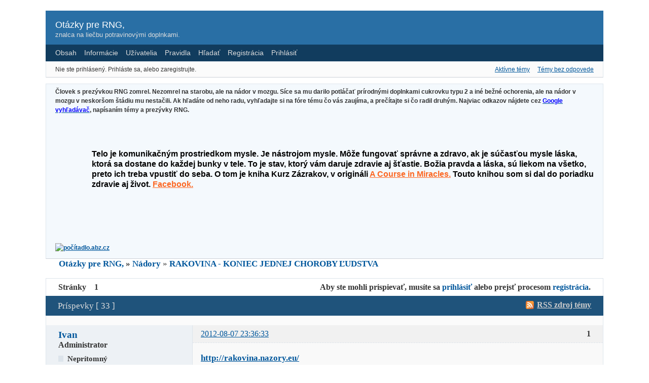

--- FILE ---
content_type: text/html; charset=utf-8
request_url: http://rng.jecool.net/viewtopic.php?pid=23181
body_size: 15579
content:
<!DOCTYPE html PUBLIC "-//W3C//DTD XHTML 1.0 Strict//EN" "http://www.w3.org/TR/xhtml1/DTD/xhtml1-strict.dtd">

<html xmlns="http://www.w3.org/1999/xhtml" xml:lang="sk" lang="sk" dir="ltr">
<head>
<meta http-equiv="Content-Type" content="text/html; charset=utf-8" />
<meta name="ROBOTS" content="NOINDEX, FOLLOW" />
<title>RAKOVINA - KONIEC JEDNEJ CHOROBY ĽUDSTVA (Stránka 1) - Nádory - Otázky pre RNG,</title>
<link rel="alternate" type="application/rss+xml" href="http://rng.jecool.net/extern.php?action=feed&amp;tid=1749&amp;type=rss" title="RSS" />
<link rel="alternate" type="application/atom+xml" href="http://rng.jecool.net/extern.php?action=feed&amp;tid=1749&amp;type=atom" title="ATOM" />
<link rel="top" href="http://rng.jecool.net" title="Index fóra" />
<link rel="up" href="http://rng.jecool.net/viewforum.php?id=112" title="Nádory" />
<link rel="search" href="http://rng.jecool.net/search.php" title="Hľadať" />
<link rel="author" href="http://rng.jecool.net/userlist.php" title="Užívatelia" />
<link rel="stylesheet" type="text/css" media="screen" href="http://rng.jecool.net/style/Oxygen/Oxygen.css" />
<link rel="stylesheet" type="text/css" media="screen" href="http://rng.jecool.net/style/Oxygen/Oxygen_cs.css" />
<!--[if lte IE 6]><link rel="stylesheet" type="text/css" href="http://rng.jecool.net/style/Oxygen/Oxygen_ie6.css" /><![endif]-->
<!--[if IE 7]><link rel="stylesheet" type="text/css" href="http://rng.jecool.net/style/Oxygen/Oxygen_ie7.css" /><![endif]-->
<!--[if IE 8]><link rel="stylesheet" type="text/css" href="http://rng.jecool.net/style/Oxygen/Oxygen_ie8.css" /><![endif]-->
<script type="text/javascript" src="http://rng.jecool.net/include/js/common.js"></script>
<link rel="stylesheet" type="text/css" media="screen" href="http://rng.jecool.net/extensions/pun_bbcode/styles.css" />
<script type="text/javascript" src="http://rng.jecool.net/extensions/pun_bbcode/scripts.js"></script>
</head>
<body>

<div id="brd-wrap" class="brd">
<div id="brd-viewtopic" class="brd-page paged-page">

<div id="brd-head" class="gen-content">
	<p id="brd-access"><a href="#brd-main">Ísť do obsahu fóra</a></p>
	<p id="brd-title"><a href="http://rng.jecool.net/index.php">Otázky pre RNG,</a></p>
	<p id="brd-desc">znalca na liečbu potravinovými doplnkami.</p>
</div>

<div id="brd-navlinks" class="gen-content">
	<ul>
		<li id="navindex"><a href="http://rng.jecool.net/index.php">Obsah</a></li>
		<li id="navextra1"><a href="http://rng.nazory.eu/">Informácie</a></li>
		<li id="navuserlist"><a href="http://rng.jecool.net/userlist.php">Užívatelia</a></li>
		<li id="navrules"><a href="http://rng.jecool.net/misc.php?action=rules">Pravidla</a></li>
		<li id="navsearch"><a href="http://rng.jecool.net/search.php">Hľadať</a></li>
		<li id="navregister"><a href="http://rng.jecool.net/register.php">Registrácia</a></li>
		<li id="navlogin"><a href="http://rng.jecool.net/login.php">Prihlásiť</a></li>
	</ul>
	
</div>

<div id="brd-visit" class="gen-content">
	<p id="welcome"><span>Nie ste prihlásený.</span> <span>Prihláste sa, alebo zaregistrujte.</span></p>
	<p id="visit-links" class="options"><span id="visit-recent" class="first-item"><a href="http://rng.jecool.net/search.php?action=show_recent" title="Zoznam tém, ktoré obsahujú nové príspevky.">Aktívne témy</a></span> <span id="visit-unanswered"><a href="http://rng.jecool.net/search.php?action=show_unanswered" title="Zoznam tém, v ktorých zatiaľ nikto nereagoval.">Témy bez odpovede</a></span></p>
</div>

<div id="brd-announcement" class="gen-content">
	<div class="content"><strong>Človek s prezývkou RNG zomrel. Nezomrel na starobu, ale na nádor v mozgu. Síce sa mu darilo potláčať prírodnými doplnkami cukrovku typu 2 a iné bežné ochorenia, ale na nádor v mozgu v neskoršom štádiu mu nestačili. Ak hľadáte od neho radu, vyhľadajte si na fóre tému čo vás zaujíma, a prečítajte si čo radil druhým.</span></a> Najviac odkazov nájdete cez <a href="https://www.google.sk/" target="_blank"><span style="color:#0000FF;">Google vyhľad&aacute;vač</span></a>, napísaním témy a prezývky RNG.<br />
<div>&nbsp;</div>
</div>
<div class="reply nomobile" style="box-sizing: inherit; margin-bottom: 32px; color: rgb(0, 0, 0); font-family: arial, sans-serif; font-size: 14px;">
<div class="fast-compose" style="box-sizing: inherit;">&nbsp;</div>
</div>

<div class="message" data-message-id="145051" style="box-sizing: inherit; margin-bottom: 32px; color: rgb(0, 0, 0); font-family: arial, sans-serif; font-size: 14px;">
<div class="body apply-styles" lang="sk" style="box-sizing: inherit; font-size: 16px; line-height: 1.3; margin-left: 72px; margin-top: 8px; overflow-x: auto;">Telo je komunikačn&yacute;m prostriedkom mysle. Je n&aacute;strojom mysle. M&ocirc;že fungovať spr&aacute;vne a zdravo, ak je s&uacute;časťou mysle l&aacute;ska, ktor&aacute; sa dostane do každej bunky v tele. To je stav, ktor&yacute; v&aacute;m daruje zdravie aj šťastie. Božia pravda a láska, sú liekom na v&scaron;etko, preto ich treba vpustiť do seba. O tom je kniha Kurz Zázrakov, v origin&aacute;li&nbsp;<b style="box-sizing: inherit;"><a href="https://www.christmind.info/t/acimoe/" rel="noopener" style="box-sizing: inherit; color: rgb(252, 103, 34);" target="_blank">A Course in Miracles.</a></b>&nbsp;Touto knihou som si dal do poriadku zdravie aj život. <b style="box-sizing: inherit;"><a href="https://www.facebook.com/groups/124603326265237" rel="noopener" style="box-sizing: inherit; color: rgb(252, 103, 34);" target="_blank">Facebook.</a></b>&nbsp;</div>

<div>&nbsp;</div>
</div>

<div class="reply nomobile" style="box-sizing: inherit; margin-bottom: 32px; color: rgb(0, 0, 0); font-family: arial, sans-serif; font-size: 14px;">
<div class="fast-compose" style="box-sizing: inherit;">&nbsp;</div>
</div>
<p> <!-- ---- ABZ rychle pocitadlo ---- -->
<a href="http://pocitadlo.abz.cz/" title="počítadlo přístupů: pocitadlo.abz.cz"><img src="http://pocitadlo.abz.cz/aip.php?tp=bt" alt="počítadlo.abz.cz" border="0" /></a>
<!-- ---- http://pocitadlo.abz.cz/ ---- --></div>
</div>


<div class="hr"><hr /></div>

<div id="brd-main">
	<h1 class="main-title"><a class="permalink" href="http://rng.jecool.net/viewtopic.php?id=1749" rel="bookmark" title="Trvalý odkaz na túto tému">RAKOVINA - KONIEC JEDNEJ CHOROBY ĽUDSTVA</a></h1>

	<div id="brd-crumbs-top" class="crumbs gen-content">
	<p><span class="crumb crumbfirst"><a href="http://rng.jecool.net/index.php">Otázky pre RNG,</a></span> <span class="crumb"><span> »&#160;</span><a href="http://rng.jecool.net/viewforum.php?id=112">Nádory</a></span> <span class="crumb crumblast"><span> »&#160;</span><a href="http://rng.jecool.net/viewtopic.php?id=1749">RAKOVINA - KONIEC JEDNEJ CHOROBY ĽUDSTVA</a></span> </p>
</div>
	
	<div id="brd-pagepost-top" class="main-pagepost gen-content">
	<p class="paging"><span class="pages">Stránky</span> <strong class="first-item">1</strong></p>
	<p class="posting">Aby ste mohli prispievať, musíte sa <a href="http://rng.jecool.net/login.php">prihlásiť</a> alebo prejsť procesom <a href="http://rng.jecool.net/register.php">registrácia</a>.</p>
</div>
	<div class="main-head">
		<p class="options"><span class="feed first-item"><a class="feed" href="http://rng.jecool.net/extern.php?action=feed&amp;tid=1749&amp;type=rss">RSS zdroj témy</a></span></p>
		<h2 class="hn"><span><span class="item-info">Príspevky [ 33 ]</span></span></h2>
	</div>
	<div id="forum112" class="main-content main-topic">
﻿		<div class="post odd firstpost topicpost">
			<div id="p18808" class="posthead">
				<h3 class="hn post-ident"><span class="post-num">1</span> <span class="post-byline"><span>Tému vytvoril </span><a title="Zobraziť profil užívateľa Ivan" href="http://rng.jecool.net/profile.php?id=2">Ivan</a></span> <span class="post-link"><a class="permalink" rel="bookmark" title="Trvalý odkaz na tento príspevok" href="http://rng.jecool.net/viewtopic.php?pid=18808#p18808">2012-08-07 23:36:33</a></span></h3>
			</div>
			<div class="postbody">
				<div class="post-author">
					<ul class="author-ident">
						<li class="username"><a title="Zobraziť profil užívateľa Ivan" href="http://rng.jecool.net/profile.php?id=2">Ivan</a></li>
						<li class="usertitle"><span>Administrator</span></li>
						<li class="userstatus"><span>Neprítomný</span></li>
					</ul>
					<ul class="author-info">
						
					</ul>
				</div>
				<div class="post-entry">
					<h4 id="pc18808" class="entry-title hn">Téma: RAKOVINA - KONIEC JEDNEJ CHOROBY ĽUDSTVA</h4>
					<div class="entry-content">
						<p><a href="http://rakovina.nazory.eu/">http://rakovina.nazory.eu/</a></p>
					</div>
				</div>
			</div>
		</div>
﻿		<div class="post even replypost">
			<div id="p18820" class="posthead">
				<h3 class="hn post-ident"><span class="post-num">2</span> <span class="post-byline"><span>Odpoveď zaslal </span><a title="Zobraziť profil užívateľa Ivan" href="http://rng.jecool.net/profile.php?id=2">Ivan</a></span> <span class="post-link"><a class="permalink" rel="bookmark" title="Trvalý odkaz na tento príspevok" href="http://rng.jecool.net/viewtopic.php?pid=18820#p18820">2012-08-08 20:14:30</a></span></h3>
			</div>
			<div class="postbody">
				<div class="post-author">
					<ul class="author-ident">
						<li class="username"><a title="Zobraziť profil užívateľa Ivan" href="http://rng.jecool.net/profile.php?id=2">Ivan</a></li>
						<li class="usertitle"><span>Administrator</span></li>
						<li class="userstatus"><span>Neprítomný</span></li>
					</ul>
					<ul class="author-info">
						
					</ul>
				</div>
				<div class="post-entry">
					<h4 id="pc18820" class="entry-title hn">Re: RAKOVINA - KONIEC JEDNEJ CHOROBY ĽUDSTVA</h4>
					<div class="entry-content">
						<p>To video je dlhé vyše 1 a pol hodiny, napriek tomu si ho pozrite.&nbsp; <a href="http://blip.tv/durino/rakovina-koniec-jednej-choroby-ludstva-sk-6256999">http://blip.tv/durino/rakovina-koniec-j … sk-6256999</a></p><p>Kto je Dr. Matthias Rath a o čo mu ide? <a href="http://www.dr-rath.com/sk/about_us.html">http://www.dr-rath.com/sk/about_us.html</a></p>
					</div>
				</div>
			</div>
		</div>
﻿		<div class="post odd replypost">
			<div id="p18842" class="posthead">
				<h3 class="hn post-ident"><span class="post-num">3</span> <span class="post-byline"><span>Odpoveď zaslal </span><a title="Zobraziť profil užívateľa MatusB" href="http://rng.jecool.net/profile.php?id=575">MatusB</a></span> <span class="post-link"><a class="permalink" rel="bookmark" title="Trvalý odkaz na tento príspevok" href="http://rng.jecool.net/viewtopic.php?pid=18842#p18842">2012-08-09 14:03:35</a></span></h3>
			</div>
			<div class="postbody">
				<div class="post-author">
					<ul class="author-ident">
						<li class="username"><a title="Zobraziť profil užívateľa MatusB" href="http://rng.jecool.net/profile.php?id=575">MatusB</a></li>
						<li class="usertitle"><span>Užívateľ</span></li>
						<li class="userstatus"><span>Neprítomný</span></li>
					</ul>
					<ul class="author-info">
						
					</ul>
				</div>
				<div class="post-entry">
					<h4 id="pc18842" class="entry-title hn">Re: RAKOVINA - KONIEC JEDNEJ CHOROBY ĽUDSTVA</h4>
					<div class="entry-content">
						<p>tu je anglicka online verzia knihy ktoru tam prezentoval. <br /><a href="http://www.victory-over-cancer.org/book/index.html">http://www.victory-over-cancer.org/book/index.html</a></p>
					</div>
				</div>
			</div>
		</div>
﻿		<div class="post even replypost">
			<div id="p18855" class="posthead">
				<h3 class="hn post-ident"><span class="post-num">4</span> <span class="post-byline"><span>Odpoveď zaslal </span><a title="Zobraziť profil užívateľa Ivan" href="http://rng.jecool.net/profile.php?id=2">Ivan</a></span> <span class="post-link"><a class="permalink" rel="bookmark" title="Trvalý odkaz na tento príspevok" href="http://rng.jecool.net/viewtopic.php?pid=18855#p18855">2012-08-09 20:08:51</a></span></h3>
			</div>
			<div class="postbody">
				<div class="post-author">
					<ul class="author-ident">
						<li class="username"><a title="Zobraziť profil užívateľa Ivan" href="http://rng.jecool.net/profile.php?id=2">Ivan</a></li>
						<li class="usertitle"><span>Administrator</span></li>
						<li class="userstatus"><span>Neprítomný</span></li>
					</ul>
					<ul class="author-info">
						
					</ul>
				</div>
				<div class="post-entry">
					<h4 id="pc18855" class="entry-title hn">Re: RAKOVINA - KONIEC JEDNEJ CHOROBY ĽUDSTVA</h4>
					<div class="entry-content">
						<p>Dr. Rath a veda: <a href="http://www.drrathresearch.org/clinical-studies/diabetes.html">http://www.drrathresearch.org/clinical- … betes.html</a></p><p>Cancertutor.com o Rathovej metóde: <a href="http://www.cancertutor.com/Cancer/Rath.html">http://www.cancertutor.com/Cancer/Rath.html</a></p><p>Wikipedia o Rathovi <a href="http://en.wikipedia.org/wiki/Matthias_Rath">http://en.wikipedia.org/wiki/Matthias_Rath</a></p><p>Guardian napísal o Rathovi <a href="http://www.guardian.co.uk/world/2008/sep/12/matthiasrath.aids1?intcmp=239">http://www.guardian.co.uk/world/2008/se … intcmp=239</a></p>
					</div>
				</div>
			</div>
		</div>
﻿		<div class="post odd replypost">
			<div id="p21560" class="posthead">
				<h3 class="hn post-ident"><span class="post-num">5</span> <span class="post-byline"><span>Odpoveď zaslal </span><a title="Zobraziť profil užívateľa Ivan" href="http://rng.jecool.net/profile.php?id=2">Ivan</a></span> <span class="post-link"><a class="permalink" rel="bookmark" title="Trvalý odkaz na tento príspevok" href="http://rng.jecool.net/viewtopic.php?pid=21560#p21560">2012-11-10 16:49:15</a></span></h3>
			</div>
			<div class="postbody">
				<div class="post-author">
					<ul class="author-ident">
						<li class="username"><a title="Zobraziť profil užívateľa Ivan" href="http://rng.jecool.net/profile.php?id=2">Ivan</a></li>
						<li class="usertitle"><span>Administrator</span></li>
						<li class="userstatus"><span>Neprítomný</span></li>
					</ul>
					<ul class="author-info">
						
					</ul>
				</div>
				<div class="post-entry">
					<h4 id="pc21560" class="entry-title hn">Re: RAKOVINA - KONIEC JEDNEJ CHOROBY ĽUDSTVA</h4>
					<div class="entry-content">
						<p>Príspevok z internetu: <a href="http://rakovina.nazory.eu/uvod/dame-chemoterapiu-nie-akujem.html">http://rakovina.nazory.eu/uvod/dame-che … kujem.html</a></p>
					</div>
				</div>
			</div>
		</div>
﻿		<div class="post even replypost">
			<div id="p23173" class="posthead">
				<h3 class="hn post-ident"><span class="post-num">6</span> <span class="post-byline"><span>Odpoveď zaslal </span><a title="Zobraziť profil užívateľa Julius" href="http://rng.jecool.net/profile.php?id=205">Julius</a></span> <span class="post-link"><a class="permalink" rel="bookmark" title="Trvalý odkaz na tento príspevok" href="http://rng.jecool.net/viewtopic.php?pid=23173#p23173">2013-01-06 13:27:12</a></span></h3>
			</div>
			<div class="postbody">
				<div class="post-author">
					<ul class="author-ident">
						<li class="username"><a title="Zobraziť profil užívateľa Julius" href="http://rng.jecool.net/profile.php?id=205">Julius</a></li>
						<li class="usertitle"><span>Užívateľ</span></li>
						<li class="userstatus"><span>Neprítomný</span></li>
					</ul>
					<ul class="author-info">
						
					</ul>
				</div>
				<div class="post-entry">
					<h4 id="pc23173" class="entry-title hn">Re: RAKOVINA - KONIEC JEDNEJ CHOROBY ĽUDSTVA</h4>
					<div class="entry-content">
						<p>Kedze link na to video&nbsp; v bode 2 je nefunkcny, uvadzam novy link na video, ktore je so slovenskymi titulkami :<br /><a href="http://www.youtube.com/watch?v=C1rki3xkjYo&amp;feature=share">http://www.youtube.com/watch?v=C1rki3xk … ture=share</a><br />Doporucujem, aby ste si ho pozreli aj napriek tomu, ze trva cca 1hod a 45 min.</p>
					</div>
				</div>
			</div>
		</div>
﻿		<div class="post odd replypost">
			<div id="p23177" class="posthead">
				<h3 class="hn post-ident"><span class="post-num">7</span> <span class="post-byline"><span>Odpoveď zaslal </span><a title="Zobraziť profil užívateľa RNG" href="http://rng.jecool.net/profile.php?id=3">RNG</a></span> <span class="post-link"><a class="permalink" rel="bookmark" title="Trvalý odkaz na tento príspevok" href="http://rng.jecool.net/viewtopic.php?pid=23177#p23177">2013-01-06 16:25:16</a></span></h3>
			</div>
			<div class="postbody">
				<div class="post-author">
					<ul class="author-ident">
						<li class="username"><a title="Zobraziť profil užívateľa RNG" href="http://rng.jecool.net/profile.php?id=3">RNG</a></li>
						<li class="usertitle"><span>Užívateľ</span></li>
						<li class="userstatus"><span>Neprítomný</span></li>
					</ul>
					<ul class="author-info">
						
					</ul>
				</div>
				<div class="post-entry">
					<h4 id="pc23177" class="entry-title hn">Re: RAKOVINA - KONIEC JEDNEJ CHOROBY ĽUDSTVA</h4>
					<div class="entry-content">
						<p>Dr Rath je priekopnik, nielen v medicine, ale aj za demokraciu, proti kartelom a svetom riadenym mocnymi. <br />Jedno s druhym totiz uzko suvisi.</p>
					</div>
				</div>
			</div>
		</div>
﻿		<div class="post even replypost">
			<div id="p23181" class="posthead">
				<h3 class="hn post-ident"><span class="post-num">8</span> <span class="post-byline"><span>Odpoveď zaslal </span><a title="Zobraziť profil užívateľa Zorana" href="http://rng.jecool.net/profile.php?id=1535">Zorana</a></span> <span class="post-link"><a class="permalink" rel="bookmark" title="Trvalý odkaz na tento príspevok" href="http://rng.jecool.net/viewtopic.php?pid=23181#p23181">2013-01-06 18:15:31</a></span></h3>
			</div>
			<div class="postbody">
				<div class="post-author">
					<ul class="author-ident">
						<li class="username"><a title="Zobraziť profil užívateľa Zorana" href="http://rng.jecool.net/profile.php?id=1535">Zorana</a></li>
						<li class="usertitle"><span>Užívateľ</span></li>
						<li class="userstatus"><span>Neprítomný</span></li>
					</ul>
					<ul class="author-info">
						
					</ul>
				</div>
				<div class="post-entry">
					<h4 id="pc23181" class="entry-title hn">Re: RAKOVINA - KONIEC JEDNEJ CHOROBY ĽUDSTVA</h4>
					<div class="entry-content">
						<p>Dakujem Július za ten link. Pozrela som si to video od A do Z. Ohromujúce, veľmi odvážne. Skoda, že už táto kniha nie je preložená do Slovenčiny , a či vôbec sa niekto na jej preklad nájde. Len aby ho neumlčali. Ešte stále je väčšina ludí, ktorí budú radšej&nbsp; hodiny sedieť v ambulanciách, akoby mali rozmýšľať, ako si pomôcť samy. Hovorí sa, že myslenie bolí. Zvlášť väčšina starších ľudí a starých ľudí, verí&nbsp; lekárom a ich chemii. Môjho manžela tiež okrem nattokinázy neviem presvedčiť na žiadne iné doplnky.<br />i ked&nbsp; vidí, že mne pomáhajú. Ale komu niet rady tomu niet pomoci, staré, veľmi trefné príslovie.</p>
					</div>
				</div>
			</div>
		</div>
﻿		<div class="post odd replypost">
			<div id="p23187" class="posthead">
				<h3 class="hn post-ident"><span class="post-num">9</span> <span class="post-byline"><span>Odpoveď zaslal </span><a title="Zobraziť profil užívateľa Julius" href="http://rng.jecool.net/profile.php?id=205">Julius</a></span> <span class="post-link"><a class="permalink" rel="bookmark" title="Trvalý odkaz na tento príspevok" href="http://rng.jecool.net/viewtopic.php?pid=23187#p23187">2013-01-07 07:39:37</a></span></h3>
			</div>
			<div class="postbody">
				<div class="post-author">
					<ul class="author-ident">
						<li class="username"><a title="Zobraziť profil užívateľa Julius" href="http://rng.jecool.net/profile.php?id=205">Julius</a></li>
						<li class="usertitle"><span>Užívateľ</span></li>
						<li class="userstatus"><span>Neprítomný</span></li>
					</ul>
					<ul class="author-info">
						
					</ul>
				</div>
				<div class="post-entry">
					<h4 id="pc23187" class="entry-title hn">Re: RAKOVINA - KONIEC JEDNEJ CHOROBY ĽUDSTVA</h4>
					<div class="entry-content">
						<p>Ak sa nemylim, tak Hippokrates kedysi vyslovil zase takuto&nbsp; myslienku : &quot; Ak nie si ochotny zmenit svoj zivot, tak niet ti pomoci&quot;</p>
					</div>
				</div>
			</div>
		</div>
﻿		<div class="post even replypost">
			<div id="p23290" class="posthead">
				<h3 class="hn post-ident"><span class="post-num">10</span> <span class="post-byline"><span>Odpoveď zaslal </span><a title="Zobraziť profil užívateľa Julius" href="http://rng.jecool.net/profile.php?id=205">Julius</a></span> <span class="post-link"><a class="permalink" rel="bookmark" title="Trvalý odkaz na tento príspevok" href="http://rng.jecool.net/viewtopic.php?pid=23290#p23290">2013-01-10 23:17:29</a></span></h3>
			</div>
			<div class="postbody">
				<div class="post-author">
					<ul class="author-ident">
						<li class="username"><a title="Zobraziť profil užívateľa Julius" href="http://rng.jecool.net/profile.php?id=205">Julius</a></li>
						<li class="usertitle"><span>Užívateľ</span></li>
						<li class="userstatus"><span>Neprítomný</span></li>
					</ul>
					<ul class="author-info">
						
					</ul>
				</div>
				<div class="post-entry">
					<h4 id="pc23290" class="entry-title hn">Re: RAKOVINA - KONIEC JEDNEJ CHOROBY ĽUDSTVA</h4>
					<div class="entry-content">
						<p>Podstatne casti prednasky Dr. Ratha, ktora je v audiovizulanej forme uvedena v bode 6, si v pisomnej a v obrazovej forme&nbsp; mozete pozriet tu :</p>
					</div>
				</div>
			</div>
		</div>
﻿		<div class="post odd replypost">
			<div id="p23291" class="posthead">
				<h3 class="hn post-ident"><span class="post-num">11</span> <span class="post-byline"><span>Odpoveď zaslal </span><a title="Zobraziť profil užívateľa Julius" href="http://rng.jecool.net/profile.php?id=205">Julius</a></span> <span class="post-link"><a class="permalink" rel="bookmark" title="Trvalý odkaz na tento príspevok" href="http://rng.jecool.net/viewtopic.php?pid=23291#p23291">2013-01-10 23:20:03</a></span></h3>
			</div>
			<div class="postbody">
				<div class="post-author">
					<ul class="author-ident">
						<li class="username"><a title="Zobraziť profil užívateľa Julius" href="http://rng.jecool.net/profile.php?id=205">Julius</a></li>
						<li class="usertitle"><span>Užívateľ</span></li>
						<li class="userstatus"><span>Neprítomný</span></li>
					</ul>
					<ul class="author-info">
						
					</ul>
				</div>
				<div class="post-entry">
					<h4 id="pc23291" class="entry-title hn">Re: RAKOVINA - KONIEC JEDNEJ CHOROBY ĽUDSTVA</h4>
					<div class="entry-content">
						<p>Doplnok k bodu 10 :<br /><a href="http://www.colway.cz/download/dr-rath-prezentace.pdf">http://www.colway.cz/download/dr-rath-prezentace.pdf</a></p>
					</div>
				</div>
			</div>
		</div>
﻿		<div class="post even replypost">
			<div id="p23312" class="posthead">
				<h3 class="hn post-ident"><span class="post-num">12</span> <span class="post-byline"><span>Odpoveď zaslal </span><a title="Zobraziť profil užívateľa RNG" href="http://rng.jecool.net/profile.php?id=3">RNG</a></span> <span class="post-link"><a class="permalink" rel="bookmark" title="Trvalý odkaz na tento príspevok" href="http://rng.jecool.net/viewtopic.php?pid=23312#p23312">2013-01-12 00:36:55</a></span></h3>
			</div>
			<div class="postbody">
				<div class="post-author">
					<ul class="author-ident">
						<li class="username"><a title="Zobraziť profil užívateľa RNG" href="http://rng.jecool.net/profile.php?id=3">RNG</a></li>
						<li class="usertitle"><span>Užívateľ</span></li>
						<li class="userstatus"><span>Neprítomný</span></li>
					</ul>
					<ul class="author-info">
						
					</ul>
				</div>
				<div class="post-entry">
					<h4 id="pc23312" class="entry-title hn">Re: RAKOVINA - KONIEC JEDNEJ CHOROBY ĽUDSTVA</h4>
					<div class="entry-content">
						<p>No a k tomu meneniu:<br />Darwin povedal, ze &quot;ked sa podmienky zmenia, a urcite druhy sa neprisposobia, tak zakonite vyhynu&quot;.</p>
					</div>
				</div>
			</div>
		</div>
﻿		<div class="post odd replypost">
			<div id="p34656" class="posthead">
				<h3 class="hn post-ident"><span class="post-num">13</span> <span class="post-byline"><span>Odpoveď zaslal </span><a title="Zobraziť profil užívateľa Julius" href="http://rng.jecool.net/profile.php?id=205">Julius</a></span> <span class="post-link"><a class="permalink" rel="bookmark" title="Trvalý odkaz na tento príspevok" href="http://rng.jecool.net/viewtopic.php?pid=34656#p34656">2014-01-01 12:45:23</a></span></h3>
			</div>
			<div class="postbody">
				<div class="post-author">
					<ul class="author-ident">
						<li class="username"><a title="Zobraziť profil užívateľa Julius" href="http://rng.jecool.net/profile.php?id=205">Julius</a></li>
						<li class="usertitle"><span>Užívateľ</span></li>
						<li class="userstatus"><span>Neprítomný</span></li>
					</ul>
					<ul class="author-info">
						
					</ul>
				</div>
				<div class="post-entry">
					<h4 id="pc34656" class="entry-title hn">Re: RAKOVINA - KONIEC JEDNEJ CHOROBY ĽUDSTVA</h4>
					<div class="entry-content">
						<p>Ak to este nepoznate, tak doporucujem pozriet si toto video :</p><p><a href="http://www.youtube.com/watch?v=hxLX6gpG3Pc">http://www.youtube.com/watch?v=hxLX6gpG3Pc</a></p>
					</div>
				</div>
			</div>
		</div>
﻿		<div class="post even replypost">
			<div id="p34658" class="posthead">
				<h3 class="hn post-ident"><span class="post-num">14</span> <span class="post-byline"><span>Odpoveď zaslal </span><a title="Zobraziť profil užívateľa RNG" href="http://rng.jecool.net/profile.php?id=3">RNG</a></span> <span class="post-link"><a class="permalink" rel="bookmark" title="Trvalý odkaz na tento príspevok" href="http://rng.jecool.net/viewtopic.php?pid=34658#p34658">2014-01-01 14:21:51</a></span></h3>
			</div>
			<div class="postbody">
				<div class="post-author">
					<ul class="author-ident">
						<li class="username"><a title="Zobraziť profil užívateľa RNG" href="http://rng.jecool.net/profile.php?id=3">RNG</a></li>
						<li class="usertitle"><span>Užívateľ</span></li>
						<li class="userstatus"><span>Neprítomný</span></li>
					</ul>
					<ul class="author-info">
						
					</ul>
				</div>
				<div class="post-entry">
					<h4 id="pc34658" class="entry-title hn">Re: RAKOVINA - KONIEC JEDNEJ CHOROBY ĽUDSTVA</h4>
					<div class="entry-content">
						<p>Ako uz viacero odvaznych lekarov konstatovalo,<br /> kedze v prirode existuju silne latky s vlastnostami znicit rakovinu, precistit telo, aby sa vytvaralo menej chybnych tj aj bujnejucich buniek a posilnit telesnu obranu proti nim, tj najma NK biele krvinky, ktore nicia rakovinne bunky <br />a toto vsetko oficialna onkologia odmieta pouzit alebo co len o tom diskutovat, nehovorime teda o lieceni rakoviny, ale o bussinese, ako sa na rakovinnych pacientoch maximum zaraba.<br />Nedavno vysla, kniha , ako na rakoviny inac, nez to robi bezne onkologia, dokonca bola urcity cas zadarmo na internete, kde je uvedene az 350 roznych ucinnych metod, ktore sa daju rozne kombinovat pre zvysenie ucinnosti liecenia, dnes sa da objednat napr cez <br /><a href="http://acri.cancerdefeated.com/bonus/The_Complete_Guide_to_Alternative_Cancer_Treatments.pdf">http://acri.cancerdefeated.com/bonus/Th … tments.pdf</a></p>
					</div>
				</div>
			</div>
		</div>
﻿		<div class="post odd replypost">
			<div id="p44366" class="posthead">
				<h3 class="hn post-ident"><span class="post-num">15</span> <span class="post-byline"><span>Odpoveď zaslal </span><a title="Zobraziť profil užívateľa Pietro" href="http://rng.jecool.net/profile.php?id=13920">Pietro</a></span> <span class="post-link"><a class="permalink" rel="bookmark" title="Trvalý odkaz na tento príspevok" href="http://rng.jecool.net/viewtopic.php?pid=44366#p44366">2014-11-13 14:17:00</a></span></h3>
			</div>
			<div class="postbody">
				<div class="post-author">
					<ul class="author-ident">
						<li class="username"><a title="Zobraziť profil užívateľa Pietro" href="http://rng.jecool.net/profile.php?id=13920">Pietro</a></li>
						<li class="usertitle"><span>Užívateľ</span></li>
						<li class="userstatus"><span>Neprítomný</span></li>
					</ul>
					<ul class="author-info">
						
					</ul>
				</div>
				<div class="post-entry">
					<h4 id="pc44366" class="entry-title hn">Re: RAKOVINA - KONIEC JEDNEJ CHOROBY ĽUDSTVA</h4>
					<div class="entry-content">
						<p>Davam do pozornosti video, kde doktor vysvetluje ako vyliecit rakovinu v priebehu niekolkych tyzdnov. Video ma priblizne 7 minut, odporucam pozriet, je to zaujimave. Obsahuje aj slovenske titulky.</p><p>Tu je odkaz na video: <a href="http://www.youtube.com/watch?v=2BbICrkYgL4">http://www.youtube.com/watch?v=2BbICrkYgL4</a></p>
						<p class="lastedit"><em>Naposledy upravil: Pietro (2014-11-13 14:22:03)</em></p>
					</div>
				</div>
			</div>
		</div>
﻿		<div class="post even replypost">
			<div id="p44693" class="posthead">
				<h3 class="hn post-ident"><span class="post-num">16</span> <span class="post-byline"><span>Odpoveď zaslal </span><a title="Zobraziť profil užívateľa Pietro" href="http://rng.jecool.net/profile.php?id=13920">Pietro</a></span> <span class="post-link"><a class="permalink" rel="bookmark" title="Trvalý odkaz na tento príspevok" href="http://rng.jecool.net/viewtopic.php?pid=44693#p44693">2014-11-24 21:51:36</a></span></h3>
			</div>
			<div class="postbody">
				<div class="post-author">
					<ul class="author-ident">
						<li class="username"><a title="Zobraziť profil užívateľa Pietro" href="http://rng.jecool.net/profile.php?id=13920">Pietro</a></li>
						<li class="usertitle"><span>Užívateľ</span></li>
						<li class="userstatus"><span>Neprítomný</span></li>
					</ul>
					<ul class="author-info">
						
					</ul>
				</div>
				<div class="post-entry">
					<h4 id="pc44693" class="entry-title hn">Re: RAKOVINA - KONIEC JEDNEJ CHOROBY ĽUDSTVA</h4>
					<div class="entry-content">
						<p>Ahojte, dam sem jeden clanok, ktory hovori o zakladnej pricine vzniku rakoviny.</p><br /><p><strong>ZAPOMENUTÝ OBJEV NĚMECKÉHO DRŽITELE NOBELOVY CENY</strong></p><p><span class="bbu">Příčinu rakoviny objevil již v roce 1923</span></p><p>Základní příčina rakoviny byla oficiálně objevena před rokem 1923 a její objevitel za to dostal Nobelovu cenu za medicínu. Ví o tom jenom malý počet lidí na světě, protože tato pravda je před veřejností, bohužel, skrývána.</p><p>V roce 1931, německý vědec <strong>Otto Heinrich Warburg (1883-1970)</strong> obdržel Nobelovu cenu za objevení základní příčiny vzniku rakoviny. MUDr. Warburg objevil, že rakovina je výsledkem nefyziologického způsobu života.</p><p>Nefyziologickým způsobem stravování (jíme převážně stravu, která organizmus okyseluje) a fyzickou neaktivitou se v těle vytváří kyselé prostředí slabě zásobované kyslíkem.<br />Kyselost z buněk vytlačuje kyslík a nedostatek kyslíku v buňkách zase vytváří kyselé prostředí.<br />MUDr. Warburg řekl: „Nedostatek kyslíku a zakyselení jsou dvě strany téže mince: má-li někdo jedno, má i to druhé“.<br />Jste-li hodně zakyselení, automaticky vašemu organizmu chybí kyslík; a když vám chybí kyslík, tak máte zakyselený organizmus. Kyselé prostředí je prostředí bez kyslíku.<br />„Odeberete-li zdravé buňce 35% jejího kyslíku, dokážete z ní udělat rakovinovou buňku za pouhé dva dny“, tvrdil MUDr. Warburg.</p><p><em><strong>„Všechny normální buňky mají maximální potřebu kyslíku, avšak nádorové buňky mohou žít bez něj. To je pravidlo bez výjimky“.</strong></em></p><p><strong>Tkáně s nádorem jsou kyselé, zatímco ty zdravé jsou zásadité</strong><br />Ve svém díle „Metabolismus nádoru“ MUDr. Warburg uvádí, že všechny karcinogenní formy splňují dvě základní podmínky:<br />kyselost krve a hypoxii (nedostatek kyslíku pro metabolismus buňky).</p><p>Objevil, že nádorové buňky jsou anaerobní (nevdechují kyslík) a že nemohou přežít v přítomnosti vysokých koncentrací kyslíku. A že mohou přežít jenom s pomocí glukózy a v prostředí bez kyslíku.<br />Proto nádor není nic jiného, než obranný mechanizmus, kterého naše buňky používají, aby přežily v kyselém prostředí, v němž je nedostatek kyslíku.<br />Zdravé buňky žijí v zásaditém prostředí bohatém na kyslík, které umožňuje, aby mohly normálně fungovat. Nádorové buňky žijí v kyselém prostředí chudém na kyslík.</p><p><strong>Kyselost a zásaditost organizmu je výsledkem stravy</strong><br />Poté, co je dokončen proces trávení, vytváří potrava (dle svého nutričního profilu) podmínky pro kyselost či zásaditost v těle.<br />Jednodušeji řečeno, zásaditost organizmu závisí na tom, co jíme.<br />Kyselé nebo zásadité prostředí se měří pomocí pH stupnice od 0 do 14, kde 7 je neutrální zónou. Od 0 do 7 jde o prostředí kyselé, od 7 do 14 zásadité.<br />Aby naše buńky mohly dobře fungovat, potřebují lehce zásadité pH, malinko nad 7.<br />U zdravého člověka dosahuje pH v krvi 7,40 – 7,45.<br />Krev se neustále sama reguluje, aby neupadla do metabolické kyselosti.<br />Avšak některé potraviny krev okyselují a znečišťují organizmus.</p><p><strong>Kyselinotvorné potraviny:</strong><br /></p><ul><li><p>Rafinovaný cukr a jeho deriváty. Je ze všech potravin nejhorší, protože neobsahuje bílkoviny, tuky, vitamíny ani minerály, nýbrž pouze uhlovodany, které škodí slinivce břišní. Jeho pH je 2,1 (velmi kyselé)</p></li><li><p>Maso (všechny druhy)</p></li><li><p>Výrobky živočišného původu – mléko, sýry, smetana, jogurty atd.</p></li><li><p>Rafinovaná sůl</p></li><li><p>Rafinovaná mouka a všechny její deriváty, jako jsou těstoviny, dorty, sušenky apod.</p></li><li><p>Chleba</p></li><li><p>Margaríny</p></li><li><p>Kofein</p></li><li><p>Alkohol</p></li><li><p>Tabák</p></li><li><p>Veškeré průmyslové a konzervované potraviny, které obsahují konzervanty, umělá barviva a aromata, stabilizátory atd.</p></li><li><p>Antibiotika a obecně všechny léky</p></li></ul><p><strong>Zásadotvorné potraviny:</strong><br /></p><ul><li><p>Veškerá syrová zelenina. Některá má sice kyselou chuť, ale v těle se změní a stane se zásaditou.</p></li><li><p>Ovoce. Například citron dosahuje v těle velmi vysokého stupně zásaditosti (nenechte se zmást jeho velmi kyselou chutí).</p></li><li><p>Mandle. Jsou velmi zásadité.</p></li><li><p>Celozrnné obiloviny: jedinou zásadotvornou obilovinou je proso. Všechny astatní obiloviny jsou lehce kyselé, ale ideální strava musí obsahovat i určité procento kyselin, takže je dobré jíst i trochu obilovin. Veškeré obiloviny se musí jíst uvařené.</p></li><li><p>Med. Má velmi vysokou zásaditost.</p></li><li><p>Chlorofyl. Zelené rostliny obsahují chlorofyl, který je velice zásaditý.</p></li><li><p>Voda. Je důležitá pro tvorbu kyslíku. Buďte pořád dobře zavodnění, pijte vodu po malých doušcích po celý den.</p></li><li><p>Cvičení. Cvičení pomáhá udržovat zásaditost organizmu, protože rozvádí kyslík po celém těle. Sedavý způsob života ničí život.</p></li></ul><p><strong>Chemoterapie ne léčí, nýbrž zhoršuje kyselost organizmu</strong><br />Chemoterapie okyseluje tělo do té míry, že tělo musí sáhnout do svých zásaditých rezerv, aby neutralizovalo kyselost. Přitom musí obětovat minerály (vápník, hořčík, draslík), které se nacházejí v kostech, zubech, končetinách, nehtech a vlasech. Proto vidíme změny na osobách, které dostávají chemoterapii, mimo jiné i padání vlasů. Ostatní léky rovněž zhoršují kyselost organizmu, takže je třeba se jim vyhýbat jak jen je to možné.</p><p><strong>Správná míra pH</strong><br />Jak již bylo řečeno, je zcela nemožné, aby rakovinu dostal člověk, který se stravuje zdravě, pije hodně čisté vody a cvičí.<br />Chcete-li se správně stravovat, zajistěte svému tělu 60% zásadotvorné stravy a vyhýbejte se výrobkům, které jsou z větší části kyselinotvorné, jako jsou sycené nápoje, sladkosti a produkty rychlého stravování.<br />Nepřehánějte to se solí a používejte ji co možná nejméně.<br />Když jste nemocní, postarejte se, aby vaše strava byla zásadotvorná alespoň z 80%.<br />Máte-li nádor, tak se snažte vytvořit ve svém těle co možná nejvíce zásadité prostředí. Toho můžete dosáhnout pomocí stravy, cvičení, vyhýbání se stresu a doplňováním chlorofilu.</p><p><strong>Názor odborníků</strong><br />„Veškerá tak zvaná přirozená úmrtí nejsou nic jiného, než konečná míra zasycenosti těla kyselostí“, řekl George Crile z Clewelandu, jeden z nejuznávanějších chirurgů na světě.<br />„Nesčetné názvy nemocí nejsou důležité – důležitá je skutečnost, že všechny ty nemoci mají stejnou základní příčinu: přemíru kyselosti v těle.“ - MUDr. Theodore A. Baroody, v knize “Zvyšuj zásaditost nebo zemři” (“Alcalize or Die”).<br />„Zvýšená kyselost organizmu je příčinou všech degenerativních nemocí. Když dojde k porušení rovnováhy a organizmus začne ukládat kyselost a toxické látky ve vyšší míře, než dokáže vyloučit, pak se objevují nemoci“ - MUDr. Robert O. Young.</p>
					</div>
				</div>
			</div>
		</div>
﻿		<div class="post odd replypost">
			<div id="p44699" class="posthead">
				<h3 class="hn post-ident"><span class="post-num">17</span> <span class="post-byline"><span>Odpoveď zaslal </span><a title="Zobraziť profil užívateľa RNG" href="http://rng.jecool.net/profile.php?id=3">RNG</a></span> <span class="post-link"><a class="permalink" rel="bookmark" title="Trvalý odkaz na tento príspevok" href="http://rng.jecool.net/viewtopic.php?pid=44699#p44699">2014-11-24 23:33:34</a></span></h3>
			</div>
			<div class="postbody">
				<div class="post-author">
					<ul class="author-ident">
						<li class="username"><a title="Zobraziť profil užívateľa RNG" href="http://rng.jecool.net/profile.php?id=3">RNG</a></li>
						<li class="usertitle"><span>Užívateľ</span></li>
						<li class="userstatus"><span>Neprítomný</span></li>
					</ul>
					<ul class="author-info">
						
					</ul>
				</div>
				<div class="post-entry">
					<h4 id="pc44699" class="entry-title hn">Re: RAKOVINA - KONIEC JEDNEJ CHOROBY ĽUDSTVA</h4>
					<div class="entry-content">
						<p>Nuz to nie je priam nova vec, je to stare uz vyse 90 rokov ale nasa &quot;moderna&quot; onkologia to este stale napriek vsetkemu zialbohu neprijala.</p>
					</div>
				</div>
			</div>
		</div>
﻿		<div class="post even replypost">
			<div id="p54014" class="posthead">
				<h3 class="hn post-ident"><span class="post-num">18</span> <span class="post-byline"><span>Odpoveď zaslal </span><a title="Zobraziť profil užívateľa letto" href="http://rng.jecool.net/profile.php?id=20527">letto</a></span> <span class="post-link"><a class="permalink" rel="bookmark" title="Trvalý odkaz na tento príspevok" href="http://rng.jecool.net/viewtopic.php?pid=54014#p54014">2015-08-15 08:05:54</a></span></h3>
			</div>
			<div class="postbody">
				<div class="post-author">
					<ul class="author-ident">
						<li class="username"><a title="Zobraziť profil užívateľa letto" href="http://rng.jecool.net/profile.php?id=20527">letto</a></li>
						<li class="usertitle"><span>Užívateľ</span></li>
						<li class="userstatus"><span>Neprítomný</span></li>
					</ul>
					<ul class="author-info">
						
					</ul>
				</div>
				<div class="post-entry">
					<h4 id="pc54014" class="entry-title hn">Re: RAKOVINA - KONIEC JEDNEJ CHOROBY ĽUDSTVA</h4>
					<div class="entry-content">
						<p><a href="http://www.svetkolemnas.info/novinky/zdravi/2781-rakovinova-brzda-nebo-alkalicka-bomba-zprava-ktera-byla-medii-rychle-potlacena">http://www.svetkolemnas.info/novinky/zd … -potlacena</a></p><p>co poviete?</p>
					</div>
				</div>
			</div>
		</div>
﻿		<div class="post odd replypost">
			<div id="p54023" class="posthead">
				<h3 class="hn post-ident"><span class="post-num">19</span> <span class="post-byline"><span>Odpoveď zaslal </span><a title="Zobraziť profil užívateľa RNG" href="http://rng.jecool.net/profile.php?id=3">RNG</a></span> <span class="post-link"><a class="permalink" rel="bookmark" title="Trvalý odkaz na tento príspevok" href="http://rng.jecool.net/viewtopic.php?pid=54023#p54023">2015-08-15 09:29:10</a></span></h3>
			</div>
			<div class="postbody">
				<div class="post-author">
					<ul class="author-ident">
						<li class="username"><a title="Zobraziť profil užívateľa RNG" href="http://rng.jecool.net/profile.php?id=3">RNG</a></li>
						<li class="usertitle"><span>Užívateľ</span></li>
						<li class="userstatus"><span>Neprítomný</span></li>
					</ul>
					<ul class="author-info">
						
					</ul>
				</div>
				<div class="post-entry">
					<h4 id="pc54023" class="entry-title hn">Re: RAKOVINA - KONIEC JEDNEJ CHOROBY ĽUDSTVA</h4>
					<div class="entry-content">
						<p>Nuz rakocinne bunky potrebuju kysle prostredie v sebe na ich cinnost a rozmnozovanie.<br /> Tj alkalizacia to potlaca, samozrejme<br />A podavanie alkalizatorov vo forme, kde sa dostanu do criev bez neutralizacie zaludocnymi kyselinami to iste dosiahne. Alkalizacia chloridom cezia prebieha inac, lebo chlorid cezia sam nie je alkalicky, ale zmeni ionovu vymenu v stenach buniek tak,. ze tieto vylucia kyseliny a stanu sa alkalicke varenie alkalizarotov ako sodna a draselna bikarbona daju produkt, co ciastocne chrani alkalizator pred neutralizaciou kyselinami v zaludku, tj cast z neho bez neutralizacie sa dostane do criev a nasledovne do krvi a odtial do rakovinnych buniek<br />. Ze to bolo potlacene je samozrejme, lebo onkologicky bussiness je hodny vuse 800 miliard dolarov rocne v USA a ten si nedaju nijak naburat uvadzanim lacnych protirakovinnych doplnkov.<br /> Tak potlacaju ai ine protirakovinne, ako betulin, jod, rozne oxidatory, amygdalin/B-17, a hromadu inych prirodnych vytazkov.</p>
					</div>
				</div>
			</div>
		</div>
﻿		<div class="post even replypost">
			<div id="p54024" class="posthead">
				<h3 class="hn post-ident"><span class="post-num">20</span> <span class="post-byline"><span>Odpoveď zaslal </span><a title="Zobraziť profil užívateľa letto" href="http://rng.jecool.net/profile.php?id=20527">letto</a></span> <span class="post-link"><a class="permalink" rel="bookmark" title="Trvalý odkaz na tento príspevok" href="http://rng.jecool.net/viewtopic.php?pid=54024#p54024">2015-08-15 09:34:02</a></span></h3>
			</div>
			<div class="postbody">
				<div class="post-author">
					<ul class="author-ident">
						<li class="username"><a title="Zobraziť profil užívateľa letto" href="http://rng.jecool.net/profile.php?id=20527">letto</a></li>
						<li class="usertitle"><span>Užívateľ</span></li>
						<li class="userstatus"><span>Neprítomný</span></li>
					</ul>
					<ul class="author-info">
						
					</ul>
				</div>
				<div class="post-entry">
					<h4 id="pc54024" class="entry-title hn">Re: RAKOVINA - KONIEC JEDNEJ CHOROBY ĽUDSTVA</h4>
					<div class="entry-content">
						<p>No jasne je to tak.. hentaky konglomerat mega uz nezastavime... staci sa len pobrat vlastnou cestou a vyuzivat ten mozog a neist s davom ..... ozaj vidite ked ste spomenuli betulín.. dnes idem do hôr a chcem oskrabat vrchnu bielu kôru z brezy a pak to nalozit do slivovice domacej ale na 3tyzdne.....&nbsp; chagu sa mi neda nejak najst absolutne ale tak myslim ze ked naskriabem dost kôry tak by to malo byt ok....&nbsp; neviete cca ci viac toho betulinu je na povrchu kôry alebo hlbsie?</p><p>btw vcera rano som si dal lugolov roztok pod pazuchy a mali sme silnonarocno stresovu poradu 4hodiny potom... sice som sa potil a celkom dost (stresom) ale vobec som nezapachal, ani len trochu... zeby ten jód pod pazuchou spravil svoje? <br />Ďakujem pekne...</p>
					</div>
				</div>
			</div>
		</div>
﻿		<div class="post odd replypost">
			<div id="p54030" class="posthead">
				<h3 class="hn post-ident"><span class="post-num">21</span> <span class="post-byline"><span>Odpoveď zaslal </span><a title="Zobraziť profil užívateľa RNG" href="http://rng.jecool.net/profile.php?id=3">RNG</a></span> <span class="post-link"><a class="permalink" rel="bookmark" title="Trvalý odkaz na tento príspevok" href="http://rng.jecool.net/viewtopic.php?pid=54030#p54030">2015-08-15 10:20:28</a></span></h3>
			</div>
			<div class="postbody">
				<div class="post-author">
					<ul class="author-ident">
						<li class="username"><a title="Zobraziť profil užívateľa RNG" href="http://rng.jecool.net/profile.php?id=3">RNG</a></li>
						<li class="usertitle"><span>Užívateľ</span></li>
						<li class="userstatus"><span>Neprítomný</span></li>
					</ul>
					<ul class="author-info">
						
					</ul>
				</div>
				<div class="post-entry">
					<h4 id="pc54030" class="entry-title hn">Re: RAKOVINA - KONIEC JEDNEJ CHOROBY ĽUDSTVA</h4>
					<div class="entry-content">
						<p>Betulin je najma to biele farbibo vo vrchnej kore briez, co sa sam lupe a moze ho tam byt od 10 do 30 %. Zozen si cisty(96%) alkohol, ten rozpusta ovela lepsie betulin, ako vodka.<br /> Jod samozrejme spravi svoje, ved je to dezinfekcny prostriedok tj potlaci mikrobialne&nbsp; procesy a tym rozklad potu</p>
					</div>
				</div>
			</div>
		</div>
﻿		<div class="post even replypost">
			<div id="p54039" class="posthead">
				<h3 class="hn post-ident"><span class="post-num">22</span> <span class="post-byline"><span>Odpoveď zaslal </span><a title="Zobraziť profil užívateľa letto" href="http://rng.jecool.net/profile.php?id=20527">letto</a></span> <span class="post-link"><a class="permalink" rel="bookmark" title="Trvalý odkaz na tento príspevok" href="http://rng.jecool.net/viewtopic.php?pid=54039#p54039">2015-08-15 11:51:16</a></span></h3>
			</div>
			<div class="postbody">
				<div class="post-author">
					<ul class="author-ident">
						<li class="username"><a title="Zobraziť profil užívateľa letto" href="http://rng.jecool.net/profile.php?id=20527">letto</a></li>
						<li class="usertitle"><span>Užívateľ</span></li>
						<li class="userstatus"><span>Neprítomný</span></li>
					</ul>
					<ul class="author-info">
						
					</ul>
				</div>
				<div class="post-entry">
					<h4 id="pc54039" class="entry-title hn">Re: RAKOVINA - KONIEC JEDNEJ CHOROBY ĽUDSTVA</h4>
					<div class="entry-content">
						<p>aaahm.. oki takze vrchnu kôru poskriabem pekne <img src="http://rng.jecool.net/img/smilies/smile.png" width="15" height="15" alt="smile" />&nbsp; samozrejme jemne aby som neposkodil strom a nasledne podakujem stromu ze som si od neho mohol zobrat taketo drahocenne latky <img src="http://rng.jecool.net/img/smilies/smile.png" width="15" height="15" alt="smile" /> ... mozno to pride niekomu smiesne, ale ja viem ze taketo veci robia tiez svoje.. tak isto ako som podakoval nasemu stromu marhuli za to, že nam poskytne drahocenne kvalitne bioplody <img src="http://rng.jecool.net/img/smilies/smile.png" width="15" height="15" alt="smile" />&nbsp; &nbsp; </p><p>Ok zozeniem aj 96alkohol&nbsp; a pak to naložím do toho...&nbsp; susit to nemusím ze? len zoskriabem a pak do 96% alkoholu na cca 2-3tyzdne do pivnice dam...</p>
					</div>
				</div>
			</div>
		</div>
﻿		<div class="post odd replypost">
			<div id="p54063" class="posthead">
				<h3 class="hn post-ident"><span class="post-num">23</span> <span class="post-byline"><span>Odpoveď zaslal </span><a title="Zobraziť profil užívateľa RNG" href="http://rng.jecool.net/profile.php?id=3">RNG</a></span> <span class="post-link"><a class="permalink" rel="bookmark" title="Trvalý odkaz na tento príspevok" href="http://rng.jecool.net/viewtopic.php?pid=54063#p54063">2015-08-15 23:19:58</a></span></h3>
			</div>
			<div class="postbody">
				<div class="post-author">
					<ul class="author-ident">
						<li class="username"><a title="Zobraziť profil užívateľa RNG" href="http://rng.jecool.net/profile.php?id=3">RNG</a></li>
						<li class="usertitle"><span>Užívateľ</span></li>
						<li class="userstatus"><span>Neprítomný</span></li>
					</ul>
					<ul class="author-info">
						
					</ul>
				</div>
				<div class="post-entry">
					<h4 id="pc54063" class="entry-title hn">Re: RAKOVINA - KONIEC JEDNEJ CHOROBY ĽUDSTVA</h4>
					<div class="entry-content">
						<p>OK. Na to, aby si mal dost silny roztok musis dat 1 vahovy diel kory a 2 alkoholu.</p>
					</div>
				</div>
			</div>
		</div>
﻿		<div class="post even replypost">
			<div id="p54091" class="posthead">
				<h3 class="hn post-ident"><span class="post-num">24</span> <span class="post-byline"><span>Odpoveď zaslal </span><a title="Zobraziť profil užívateľa letto" href="http://rng.jecool.net/profile.php?id=20527">letto</a></span> <span class="post-link"><a class="permalink" rel="bookmark" title="Trvalý odkaz na tento príspevok" href="http://rng.jecool.net/viewtopic.php?pid=54091#p54091">2015-08-16 08:11:54</a></span></h3>
			</div>
			<div class="postbody">
				<div class="post-author">
					<ul class="author-ident">
						<li class="username"><a title="Zobraziť profil užívateľa letto" href="http://rng.jecool.net/profile.php?id=20527">letto</a></li>
						<li class="usertitle"><span>Užívateľ</span></li>
						<li class="userstatus"><span>Neprítomný</span></li>
					</ul>
					<ul class="author-info">
						
					</ul>
				</div>
				<div class="post-entry">
					<h4 id="pc54091" class="entry-title hn">Re: RAKOVINA - KONIEC JEDNEJ CHOROBY ĽUDSTVA</h4>
					<div class="entry-content">
						<p>Ok rozumiem dobre, a ten cisty 96% alkohol resp lieh ked pak budem mat tinktúru .... tak takúto silnú tinktúru možem piť?&nbsp; Alebo sa to potom este musí/malo by sa nariedit s nicim aby ten podiel alkoholu sa znizil ?</p>
					</div>
				</div>
			</div>
		</div>
﻿		<div class="post odd replypost">
			<div id="p54149" class="posthead">
				<h3 class="hn post-ident"><span class="post-num">25</span> <span class="post-byline"><span>Odpoveď zaslal </span><a title="Zobraziť profil užívateľa RNG" href="http://rng.jecool.net/profile.php?id=3">RNG</a></span> <span class="post-link"><a class="permalink" rel="bookmark" title="Trvalý odkaz na tento príspevok" href="http://rng.jecool.net/viewtopic.php?pid=54149#p54149">2015-08-17 21:45:17</a></span></h3>
			</div>
			<div class="postbody">
				<div class="post-author">
					<ul class="author-ident">
						<li class="username"><a title="Zobraziť profil užívateľa RNG" href="http://rng.jecool.net/profile.php?id=3">RNG</a></li>
						<li class="usertitle"><span>Užívateľ</span></li>
						<li class="userstatus"><span>Neprítomný</span></li>
					</ul>
					<ul class="author-info">
						
					</ul>
				</div>
				<div class="post-entry">
					<h4 id="pc54149" class="entry-title hn">Re: RAKOVINA - KONIEC JEDNEJ CHOROBY ĽUDSTVA</h4>
					<div class="entry-content">
						<p>Nuz ja som si z toho robil prijemny drink, dal ko mlieka asi 10 % konaku, trosku cukru a pridal lyzicu tej tinktury. Na prichutenie vanilkovy extrakt to vsetko a rozslahat s ladom.Na vrch som dal trochu praskoveho muskatoveho orecha a mal so&nbsp; ozdravujucu verziu kokteilu Brandy Napoleon.<br />Prijemne s uzitocnym</p>
					</div>
				</div>
			</div>
		</div>
﻿		<div class="post even replypost">
			<div id="p54182" class="posthead">
				<h3 class="hn post-ident"><span class="post-num">26</span> <span class="post-byline"><span>Odpoveď zaslal </span><a title="Zobraziť profil užívateľa letto" href="http://rng.jecool.net/profile.php?id=20527">letto</a></span> <span class="post-link"><a class="permalink" rel="bookmark" title="Trvalý odkaz na tento príspevok" href="http://rng.jecool.net/viewtopic.php?pid=54182#p54182">2015-08-18 09:12:24</a></span></h3>
			</div>
			<div class="postbody">
				<div class="post-author">
					<ul class="author-ident">
						<li class="username"><a title="Zobraziť profil užívateľa letto" href="http://rng.jecool.net/profile.php?id=20527">letto</a></li>
						<li class="usertitle"><span>Užívateľ</span></li>
						<li class="userstatus"><span>Neprítomný</span></li>
					</ul>
					<ul class="author-info">
						
					</ul>
				</div>
				<div class="post-entry">
					<h4 id="pc54182" class="entry-title hn">Re: RAKOVINA - KONIEC JEDNEJ CHOROBY ĽUDSTVA</h4>
					<div class="entry-content">
						<p>hohoo Vy ste si troska labuznicky drink spravili z toho <img src="http://rng.jecool.net/img/smilies/smile.png" width="15" height="15" alt="smile" />) very nice</p><p>chcem sa spýtat RNG alebo Pietro hore co si uverejnil tento link v prispevku č. 15 začína o tom vravieť na 4:20<br /><a href="https://www.youtube.com/watch?v=2BbICrkYgL4">https://www.youtube.com/watch?v=2BbICrkYgL4</a></p><p>spomína tam ten doktor zaujalo ma ohľadom tej kuchynskej soli ktorá obsahuje sklo atd... zevraj to sklo v nej poskriabe zily zvnutra, tepny atd.. a pak cholesterol prichadza v podstate na pomoc aby sme nevykrvacali vnutorne.. dava to logiku ...&nbsp; hej?<br />Mno a este ma zaujima velmi ze ci toto sklo obsahuju aj tie kvalitne soli rôzne nerafinovane... himalajska..morska..kalaharska atd....&nbsp; co myslíte?<br />Alebo to je len v tom odpadovom šmejde nazyvanej sol , ktorú predavaju ludom kilogram za par centov? <img src="http://rng.jecool.net/img/smilies/smile.png" width="15" height="15" alt="smile" /></p>
					</div>
				</div>
			</div>
		</div>
﻿		<div class="post odd replypost">
			<div id="p54218" class="posthead">
				<h3 class="hn post-ident"><span class="post-num">27</span> <span class="post-byline"><span>Odpoveď zaslal </span><a title="Zobraziť profil užívateľa RNG" href="http://rng.jecool.net/profile.php?id=3">RNG</a></span> <span class="post-link"><a class="permalink" rel="bookmark" title="Trvalý odkaz na tento príspevok" href="http://rng.jecool.net/viewtopic.php?pid=54218#p54218">2015-08-19 07:54:29</a></span></h3>
			</div>
			<div class="postbody">
				<div class="post-author">
					<ul class="author-ident">
						<li class="username"><a title="Zobraziť profil užívateľa RNG" href="http://rng.jecool.net/profile.php?id=3">RNG</a></li>
						<li class="usertitle"><span>Užívateľ</span></li>
						<li class="userstatus"><span>Neprítomný</span></li>
					</ul>
					<ul class="author-info">
						
					</ul>
				</div>
				<div class="post-entry">
					<h4 id="pc54218" class="entry-title hn">Re: RAKOVINA - KONIEC JEDNEJ CHOROBY ĽUDSTVA</h4>
					<div class="entry-content">
						<p>Nuz ja som nepocul nic o skle v soli, a pochybujem ze nerafinovana morska sol a KCl, co moja zena miesa 1:1 mozu obsahovat nejake vodo nerozpustne ciastocky. <br />Sklo sa nerozpusta vo vode, a&nbsp; tak ciastocky vacsie ako 15 000 dalton sa nemozu absorbovat do krvi. takze by to, muselo byt slko vo velkosti malych nanocastic(pod 5 nanometrov), aby sa absorbovalo. Takze si myslim ze tu niekto rozsiruje bludy.</p>
					</div>
				</div>
			</div>
		</div>
﻿		<div class="post even replypost">
			<div id="p54267" class="posthead">
				<h3 class="hn post-ident"><span class="post-num">28</span> <span class="post-byline"><span>Odpoveď zaslal </span><a title="Zobraziť profil užívateľa letto" href="http://rng.jecool.net/profile.php?id=20527">letto</a></span> <span class="post-link"><a class="permalink" rel="bookmark" title="Trvalý odkaz na tento príspevok" href="http://rng.jecool.net/viewtopic.php?pid=54267#p54267">2015-08-19 20:28:28</a></span></h3>
			</div>
			<div class="postbody">
				<div class="post-author">
					<ul class="author-ident">
						<li class="username"><a title="Zobraziť profil užívateľa letto" href="http://rng.jecool.net/profile.php?id=20527">letto</a></li>
						<li class="usertitle"><span>Užívateľ</span></li>
						<li class="userstatus"><span>Neprítomný</span></li>
					</ul>
					<ul class="author-info">
						
					</ul>
				</div>
				<div class="post-entry">
					<h4 id="pc54267" class="entry-title hn">Re: RAKOVINA - KONIEC JEDNEJ CHOROBY ĽUDSTVA</h4>
					<div class="entry-content">
						<p>njo troska podivinske tiez sa mi zdá.... takže blábol to je... teda osobne keby som tu chcel tvrdiť takú vec resp múdrosť tak by som sa horlivo chcel podeliť s nou ale do detailu preco je to tak.. ale on to tam nevysvetlil cize asi ani nevie alebo to len niekde pocul a hlbsiu analýzu nevie ani on:)&nbsp; &nbsp; &nbsp;Ok Ďakujem za názor <img src="http://rng.jecool.net/img/smilies/smile.png" width="15" height="15" alt="smile" /></p>
					</div>
				</div>
			</div>
		</div>
﻿		<div class="post odd replypost">
			<div id="p54270" class="posthead">
				<h3 class="hn post-ident"><span class="post-num">29</span> <span class="post-byline"><span>Odpoveď zaslal </span><a title="Zobraziť profil užívateľa Pietro" href="http://rng.jecool.net/profile.php?id=13920">Pietro</a></span> <span class="post-link"><a class="permalink" rel="bookmark" title="Trvalý odkaz na tento príspevok" href="http://rng.jecool.net/viewtopic.php?pid=54270#p54270">2015-08-19 20:45:34</a></span></h3>
			</div>
			<div class="postbody">
				<div class="post-author">
					<ul class="author-ident">
						<li class="username"><a title="Zobraziť profil užívateľa Pietro" href="http://rng.jecool.net/profile.php?id=13920">Pietro</a></li>
						<li class="usertitle"><span>Užívateľ</span></li>
						<li class="userstatus"><span>Neprítomný</span></li>
					</ul>
					<ul class="author-info">
						
					</ul>
				</div>
				<div class="post-entry">
					<h4 id="pc54270" class="entry-title hn">Re: RAKOVINA - KONIEC JEDNEJ CHOROBY ĽUDSTVA</h4>
					<div class="entry-content">
						<p>Nuz, o tom skle sa mi to tiez nejako nezda, ale aj tak, on to spomina v suvislosti s tou klasickou kuchynskou solou, takze pochybujem, ze byt taka kvalitna nerafinovana kuchynska sol obsahovala nejake sklo alebo iny sajrajt.</p>
					</div>
				</div>
			</div>
		</div>
﻿		<div class="post even replypost">
			<div id="p54292" class="posthead">
				<h3 class="hn post-ident"><span class="post-num">30</span> <span class="post-byline"><span>Odpoveď zaslal </span><a title="Zobraziť profil užívateľa RNG" href="http://rng.jecool.net/profile.php?id=3">RNG</a></span> <span class="post-link"><a class="permalink" rel="bookmark" title="Trvalý odkaz na tento príspevok" href="http://rng.jecool.net/viewtopic.php?pid=54292#p54292">2015-08-20 06:00:02</a></span></h3>
			</div>
			<div class="postbody">
				<div class="post-author">
					<ul class="author-ident">
						<li class="username"><a title="Zobraziť profil užívateľa RNG" href="http://rng.jecool.net/profile.php?id=3">RNG</a></li>
						<li class="usertitle"><span>Užívateľ</span></li>
						<li class="userstatus"><span>Neprítomný</span></li>
					</ul>
					<ul class="author-info">
						
					</ul>
				</div>
				<div class="post-entry">
					<h4 id="pc54292" class="entry-title hn">Re: RAKOVINA - KONIEC JEDNEJ CHOROBY ĽUDSTVA</h4>
					<div class="entry-content">
						<p>.</p>
					</div>
				</div>
			</div>
		</div>
﻿		<div class="post odd replypost">
			<div id="p55069" class="posthead">
				<h3 class="hn post-ident"><span class="post-num">31</span> <span class="post-byline"><span>Odpoveď zaslal </span><a title="Zobraziť profil užívateľa letto" href="http://rng.jecool.net/profile.php?id=20527">letto</a></span> <span class="post-link"><a class="permalink" rel="bookmark" title="Trvalý odkaz na tento príspevok" href="http://rng.jecool.net/viewtopic.php?pid=55069#p55069">2015-09-08 22:07:28</a></span></h3>
			</div>
			<div class="postbody">
				<div class="post-author">
					<ul class="author-ident">
						<li class="username"><a title="Zobraziť profil užívateľa letto" href="http://rng.jecool.net/profile.php?id=20527">letto</a></li>
						<li class="usertitle"><span>Užívateľ</span></li>
						<li class="userstatus"><span>Neprítomný</span></li>
					</ul>
					<ul class="author-info">
						
					</ul>
				</div>
				<div class="post-entry">
					<h4 id="pc55069" class="entry-title hn">Re: RAKOVINA - KONIEC JEDNEJ CHOROBY ĽUDSTVA</h4>
					<div class="entry-content">
						<p>celkom zaujmavô tiez <img src="http://rng.jecool.net/img/smilies/smile.png" width="15" height="15" alt="smile" />&nbsp; &nbsp;</p><p><a href="http://www.svetkolemnas.info/novinky/zdravi/2948-konopi-leci-rakovinu-a-statni-urady-to-celou-dobu-vedi-tady-jsou-dukazy">http://www.svetkolemnas.info/novinky/zd … sou-dukazy</a></p>
					</div>
				</div>
			</div>
		</div>
﻿		<div class="post even replypost">
			<div id="p55074" class="posthead">
				<h3 class="hn post-ident"><span class="post-num">32</span> <span class="post-byline"><span>Odpoveď zaslal </span><a title="Zobraziť profil užívateľa RNG" href="http://rng.jecool.net/profile.php?id=3">RNG</a></span> <span class="post-link"><a class="permalink" rel="bookmark" title="Trvalý odkaz na tento príspevok" href="http://rng.jecool.net/viewtopic.php?pid=55074#p55074">2015-09-08 23:30:41</a></span></h3>
			</div>
			<div class="postbody">
				<div class="post-author">
					<ul class="author-ident">
						<li class="username"><a title="Zobraziť profil užívateľa RNG" href="http://rng.jecool.net/profile.php?id=3">RNG</a></li>
						<li class="usertitle"><span>Užívateľ</span></li>
						<li class="userstatus"><span>Neprítomný</span></li>
					</ul>
					<ul class="author-info">
						
					</ul>
				</div>
				<div class="post-entry">
					<h4 id="pc55074" class="entry-title hn">Re: RAKOVINA - KONIEC JEDNEJ CHOROBY ĽUDSTVA</h4>
					<div class="entry-content">
						<p>CBD v konope(najma v korenoch niektorych druhov) je pouzivane na potlacenie skodlivych ucinkov chemoterapie. Tj nehovorime o halucinogennej latke THS.<br />Samotne nie je dokazatelne ucinne=citotoxicke&nbsp; na rakovinne bunky<br /><a href="https://en.wikipedia.org/wiki/Cannabis">https://en.wikipedia.org/wiki/Cannabis</a><br />Ale je znamych dnes&nbsp; az 350 roznych metod na liecenie rakovin roznymi doplnkami a inymi metodami, nez chirurgie, radiacia a chemoterapia. A samozrejme, kedze na inom sa neda tak dobre zarobit, vsetky tieto alternativne metody napriek ich uspesnosti sa potlacaju organizovane medickym monopolom. <br />A samozrejme rozne z nich sa daju kombinovat na zvysenie celkovej ucinnosti.</p>
					</div>
				</div>
			</div>
		</div>
﻿		<div class="post odd lastpost replypost">
			<div id="p55754" class="posthead">
				<h3 class="hn post-ident"><span class="post-num">33</span> <span class="post-byline"><span>Odpoveď zaslal </span><a title="Zobraziť profil užívateľa miroslav7" href="http://rng.jecool.net/profile.php?id=15491">miroslav7</a></span> <span class="post-link"><a class="permalink" rel="bookmark" title="Trvalý odkaz na tento príspevok" href="http://rng.jecool.net/viewtopic.php?pid=55754#p55754">2015-09-29 22:04:32</a></span></h3>
			</div>
			<div class="postbody">
				<div class="post-author">
					<ul class="author-ident">
						<li class="username"><a title="Zobraziť profil užívateľa miroslav7" href="http://rng.jecool.net/profile.php?id=15491">miroslav7</a></li>
						<li class="usertitle"><span>Užívateľ</span></li>
						<li class="userstatus"><span>Neprítomný</span></li>
					</ul>
					<ul class="author-info">
						
					</ul>
				</div>
				<div class="post-entry">
					<h4 id="pc55754" class="entry-title hn">Re: RAKOVINA - KONIEC JEDNEJ CHOROBY ĽUDSTVA</h4>
					<div class="entry-content">
						<p>Ahoj RNG ak by si mal cas pises ze je vyse 350 ucinnych metod ...na boj proti rakovine ...mohol by si zostavit zoznam tych najsilnejsich protirakovinotvornych doplnkov..plus vsetky doplnky co pomahaju proti rakoviny ci uz odmoroavnie tela .Mohol by si spravit taky zoznam ak by si mal cas&nbsp; a samozrejme ucinne davkovanie ku kazdemu doplnku proti rakovine viem zaberie to vela casu ale myslim ze by si pomohol vela ludom kebyze to maju takto pekne po lopate napisane lebbo v jednej teme je par v dalsje teme je dalsich par doplnkov ..dakujem</p>
					</div>
				</div>
			</div>
		</div>
	</div>

	<div class="main-foot">
		<h2 class="hn"><span><span class="item-info">Príspevky [ 33 ]</span></span></h2>
	</div>
	<div id="brd-pagepost-end" class="main-pagepost gen-content">
	<p class="paging"><span class="pages">Stránky</span> <strong class="first-item">1</strong></p>
	<p class="posting">Aby ste mohli prispievať, musíte sa <a href="http://rng.jecool.net/login.php">prihlásiť</a> alebo prejsť procesom <a href="http://rng.jecool.net/register.php">registrácia</a>.</p>
</div>
	<div id="brd-crumbs-end" class="crumbs gen-content">
	<p><span class="crumb crumbfirst"><a href="http://rng.jecool.net/index.php">Otázky pre RNG,</a></span> <span class="crumb"><span> »&#160;</span><a href="http://rng.jecool.net/viewforum.php?id=112">Nádory</a></span> <span class="crumb crumblast"><span> »&#160;</span><a href="http://rng.jecool.net/viewtopic.php?id=1749">RAKOVINA - KONIEC JEDNEJ CHOROBY ĽUDSTVA</a></span> </p>
</div>
</div>
<!-- forum_qpost -->

<!-- forum_info -->

<div class="hr"><hr /></div>

<div id="brd-about" class="gen-content">
	<form id="qjump" method="get" accept-charset="utf-8" action="http://rng.jecool.net/viewforum.php">
	<div class="frm-fld frm-select">
		<label for="qjump-select"><span>Prechod na fórum:</span></label><br />
		<span class="frm-input"><select id="qjump-select" name="id">
			<optgroup label="informácie">
				<option value="3">Otázky pre RNG na web stránke zdravie.sk &gt;&gt;&gt;</option>
				<option value="94">Alternatívni lekári:</option>
				<option value="138">Informácie o extrakte z grapefruitových semienok</option>
				<option value="131">Administrátor</option>
				<option value="105">Kde a ako objednávať doplnky stravy zo zahraničia</option>
				<option value="137">Nákup z iHerb &gt;&gt;&gt;</option>
			</optgroup>
			<optgroup label="základné sekcie ochorení podľa MKCH-10">
				<option value="136">Medzinárodná klasifikácia chorôb MKCH-10 &gt;&gt;&gt;</option>
				<option value="111">Infekčné a parazitárne choroby</option>
				<option value="112" selected="selected">Nádory</option>
				<option value="113">Choroby krvi a krvotvorných orgánov a daktoré poruchy imunitných mechanizmov</option>
				<option value="114">Choroby žliaz s vnútorným vylučovaním, výživy a premeny látok</option>
				<option value="115">Duševné poruchy a poruchy správania</option>
				<option value="116">Choroby nervového systému</option>
				<option value="117">Choroby oka a jeho adnexov</option>
				<option value="118">Choroby ucha a hlávkového výbežku</option>
				<option value="119">Choroby obehovej sústavy</option>
				<option value="120">Choroby dýchacej sústavy</option>
				<option value="121">Choroby tráviacej sústavy</option>
				<option value="122">Choroby kože a podkožného tkaniva</option>
				<option value="123">Choroby svalovej a kostrovej sústavy a spojivového tkaniva</option>
				<option value="124">Choroby močovej a pohlavnej sústavy</option>
				<option value="125">Ťarchavosť, pôrod a popôrodie</option>
				<option value="129">Niektoré choroby vznikajúce v perinatálnej perióde</option>
				<option value="130">Vrodené chyby, deformácie a chromozómové anomálie</option>
				<option value="128">Subjektívne a objektívne príznaky a abnormálne klinické a laboratórne nálezy</option>
				<option value="126">Poranenia, otravy a daktoré iné následky vonkajších príčin</option>
			</optgroup>
			<optgroup label="nezaraditeľné">
				<option value="132">Témy, ktoré nespadajú medzi ochorenia</option>
			</optgroup>
			<optgroup label="otázky na potravinové doplnky">
				<option value="89">Otázky na konkrétne potravinové doplnky</option>
			</optgroup>
		</select>
		<input type="submit" value="Prejsť" onclick="return Forum.doQuickjumpRedirect(forum_quickjump_url, sef_friendly_url_array);" /></span>
	</div>
</form>
<script type="text/javascript">
		var forum_quickjump_url = "http://rng.jecool.net/viewforum.php?id=$1";
		var sef_friendly_url_array = new Array(28);
	sef_friendly_url_array[3] = "otazky-pre-rng-na-web-stranke-zdraviesk";
	sef_friendly_url_array[94] = "alternativni-lekari";
	sef_friendly_url_array[138] = "informacie-o-extrakte-z-grapefruitovych-semienok";
	sef_friendly_url_array[131] = "administrator";
	sef_friendly_url_array[105] = "kde-a-ako-objednavat-doplnky-stravy-zo-zahranicia";
	sef_friendly_url_array[137] = "nakup-z-iherb";
	sef_friendly_url_array[136] = "medzinarodna-klasifikacia-chorob-mkch10";
	sef_friendly_url_array[111] = "infekcne-a-parazitarne-choroby";
	sef_friendly_url_array[112] = "nadory";
	sef_friendly_url_array[113] = "choroby-krvi-a-krvotvornych-organov-a-daktore-poruchy-imunitnych-mechanizmov";
	sef_friendly_url_array[114] = "choroby-zliaz-s-vnutornym-vylucovanim-vyzivy-a-premeny-latok";
	sef_friendly_url_array[115] = "dusevne-poruchy-a-poruchy-spravania";
	sef_friendly_url_array[116] = "choroby-nervoveho-systemu";
	sef_friendly_url_array[117] = "choroby-oka-a-jeho-adnexov";
	sef_friendly_url_array[118] = "choroby-ucha-a-hlavkoveho-vybezku";
	sef_friendly_url_array[119] = "choroby-obehovej-sustavy";
	sef_friendly_url_array[120] = "choroby-dychacej-sustavy";
	sef_friendly_url_array[121] = "choroby-traviacej-sustavy";
	sef_friendly_url_array[122] = "choroby-koze-a-podkozneho-tkaniva";
	sef_friendly_url_array[123] = "choroby-svalovej-a-kostrovej-sustavy-a-spojivoveho-tkaniva";
	sef_friendly_url_array[124] = "choroby-mocovej-a-pohlavnej-sustavy";
	sef_friendly_url_array[125] = "tarchavost-porod-a-poporodie";
	sef_friendly_url_array[129] = "niektore-choroby-vznikajuce-v-perinatalnej-periode";
	sef_friendly_url_array[130] = "vrodene-chyby-deformacie-a-chromozomove-anomalie";
	sef_friendly_url_array[128] = "subjektivne-a-objektivne-priznaky-a-abnormalne-klinicke-a-laboratorne-nalezy";
	sef_friendly_url_array[126] = "poranenia-otravy-a-daktore-ine-nasledky-vonkajsich-pricin";
	sef_friendly_url_array[132] = "temy-ktore-nespadaju-medzi-ochorenia";
	sef_friendly_url_array[89] = "otazky-na-konkretne-potravinove-doplnky";
</script>
	<p id="copyright">Postavené na <strong><a href="http://punbb.informer.com/">PunBB</a></strong> | <a href="http://punbb.er.cz/">CZ a SK</a></p>
</div>

<!-- forum_debug -->

</div>
</div>

</body>
</html>
